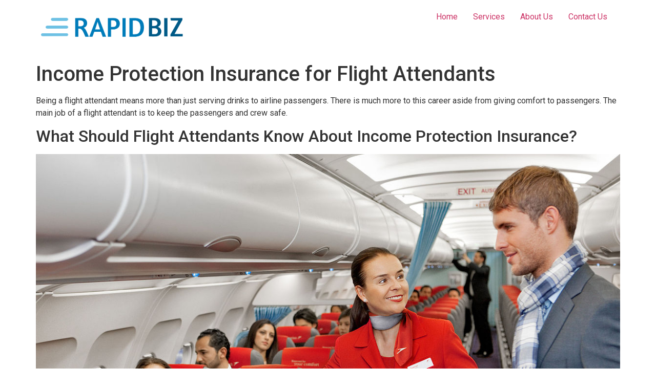

--- FILE ---
content_type: text/css; charset=utf-8
request_url: https://rapidbiz.com.au/wp-content/uploads/elementor/css/post-569.css?ver=1635064909
body_size: 279
content:
.elementor-569 .elementor-element.elementor-element-fbfb6ba .hfe-site-logo-container, .elementor-569 .elementor-element.elementor-element-fbfb6ba .hfe-caption-width figcaption{text-align:left;}.elementor-569 .elementor-element.elementor-element-fbfb6ba .hfe-site-logo-container .hfe-site-logo-img{border-style:none;}.elementor-569 .elementor-element.elementor-element-fbfb6ba .widget-image-caption{margin-top:0px;margin-bottom:0px;}.elementor-569 .elementor-element.elementor-element-5f76fb7 .hfe-nav-menu__toggle{margin:0 auto;}.elementor-569 .elementor-element.elementor-element-5f76fb7 .menu-item a.hfe-menu-item{padding-left:15px;padding-right:15px;}.elementor-569 .elementor-element.elementor-element-5f76fb7 .menu-item a.hfe-sub-menu-item{padding-left:calc( 15px + 20px );padding-right:15px;}.elementor-569 .elementor-element.elementor-element-5f76fb7 .hfe-nav-menu__layout-vertical .menu-item ul ul a.hfe-sub-menu-item{padding-left:calc( 15px + 40px );padding-right:15px;}.elementor-569 .elementor-element.elementor-element-5f76fb7 .hfe-nav-menu__layout-vertical .menu-item ul ul ul a.hfe-sub-menu-item{padding-left:calc( 15px + 60px );padding-right:15px;}.elementor-569 .elementor-element.elementor-element-5f76fb7 .hfe-nav-menu__layout-vertical .menu-item ul ul ul ul a.hfe-sub-menu-item{padding-left:calc( 15px + 80px );padding-right:15px;}.elementor-569 .elementor-element.elementor-element-5f76fb7 .menu-item a.hfe-menu-item, .elementor-569 .elementor-element.elementor-element-5f76fb7 .menu-item a.hfe-sub-menu-item{padding-top:15px;padding-bottom:15px;}.elementor-569 .elementor-element.elementor-element-5f76fb7 .sub-menu,
								.elementor-569 .elementor-element.elementor-element-5f76fb7 nav.hfe-dropdown,
								.elementor-569 .elementor-element.elementor-element-5f76fb7 nav.hfe-dropdown-expandible,
								.elementor-569 .elementor-element.elementor-element-5f76fb7 nav.hfe-dropdown .menu-item a.hfe-menu-item,
								.elementor-569 .elementor-element.elementor-element-5f76fb7 nav.hfe-dropdown .menu-item a.hfe-sub-menu-item{background-color:#fff;}.elementor-569 .elementor-element.elementor-element-5f76fb7 ul.sub-menu{width:220px;}.elementor-569 .elementor-element.elementor-element-5f76fb7 .sub-menu a.hfe-sub-menu-item,
						 .elementor-569 .elementor-element.elementor-element-5f76fb7 nav.hfe-dropdown li a.hfe-menu-item,
						 .elementor-569 .elementor-element.elementor-element-5f76fb7 nav.hfe-dropdown li a.hfe-sub-menu-item,
						 .elementor-569 .elementor-element.elementor-element-5f76fb7 nav.hfe-dropdown-expandible li a.hfe-menu-item,
						 .elementor-569 .elementor-element.elementor-element-5f76fb7 nav.hfe-dropdown-expandible li a.hfe-sub-menu-item{padding-top:15px;padding-bottom:15px;}.elementor-569 .elementor-element.elementor-element-5f76fb7 .sub-menu li.menu-item:not(:last-child), 
						.elementor-569 .elementor-element.elementor-element-5f76fb7 nav.hfe-dropdown li.menu-item:not(:last-child),
						.elementor-569 .elementor-element.elementor-element-5f76fb7 nav.hfe-dropdown-expandible li.menu-item:not(:last-child){border-bottom-style:solid;border-bottom-color:#c4c4c4;border-bottom-width:1px;}